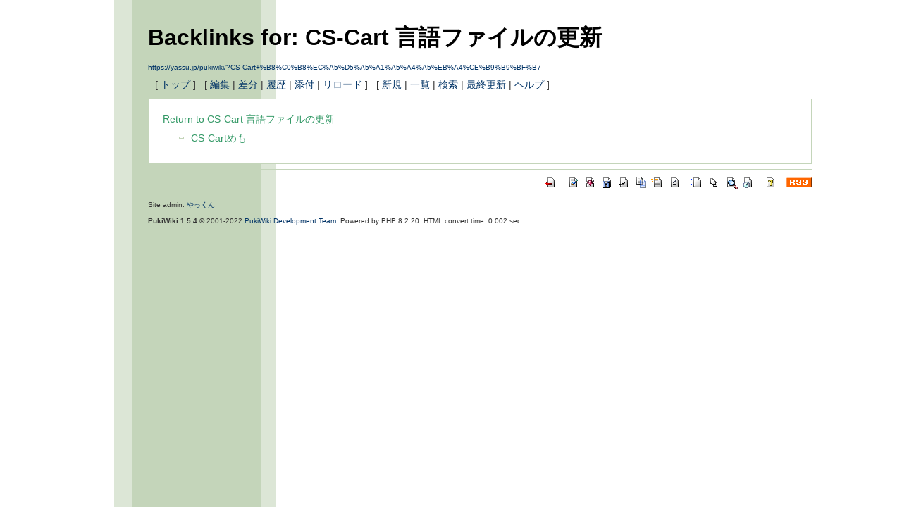

--- FILE ---
content_type: text/html; charset=EUC-JP
request_url: https://yassu.jp/pukiwiki/?plugin=related&page=CS-Cart%20%B8%C0%B8%EC%A5%D5%A5%A1%A5%A4%A5%EB%A4%CE%B9%B9%BF%B7
body_size: 5067
content:
<?xml version="1.0" encoding="EUC-JP" ?>
<!DOCTYPE html PUBLIC "-//W3C//DTD XHTML 1.1//EN" "http://www.w3.org/TR/xhtml11/DTD/xhtml11.dtd">
<html xmlns="http://www.w3.org/1999/xhtml" xml:lang="ja">
<head>
 <meta http-equiv="content-type" content="application/xhtml+xml; charset=EUC-JP" />
 <meta http-equiv="content-style-type" content="text/css" />
 <meta name="robots" content="NOINDEX,NOFOLLOW" />
 <title>Backlinks for: CS-Cart 言語ファイルの更新 - PukiWiki</title>
 <link rel="stylesheet" href="skin/pukiwiki.css.php?charset=Shift_JIS" type="text/css" media="screen" charset="Shift_JIS" />
 <link rel="stylesheet" href="skin/pukiwiki.css.php?charset=Shift_JIS&amp;media=print" type="text/css" media="print" charset="Shift_JIS" />
  <link rel="alternate" type="application/rss+xml" title="RSS" href="./?cmd=rss" />
<!-- Global site tag (gtag.js) - Google Analytics -->
<script async src="https://www.googletagmanager.com/gtag/js?id=UA-36899765-8"></script>
<script>
  window.dataLayer = window.dataLayer || [];
  function gtag(){dataLayer.push(arguments);}
  gtag('js', new Date());

  gtag('config', 'UA-36899765-8');
</script>
</head>
<body>

<div id="header">

 <h1 class="title">Backlinks for: CS-Cart 言語ファイルの更新</h1>

    <a href="https://yassu.jp/pukiwiki/?CS-Cart+%B8%C0%B8%EC%A5%D5%A5%A1%A5%A4%A5%EB%A4%CE%B9%B9%BF%B7"><span class="small">https://yassu.jp/pukiwiki/?CS-Cart+%B8%C0%B8%EC%A5%D5%A5%A1%A5%A4%A5%EB%A4%CE%B9%B9%BF%B7</span></a>
 
</div>

<div id="navigator">
 [ <a href="./" >トップ</a> ] &nbsp;

 [
 	<a href="./?cmd=edit&amp;page=CS-Cart+%B8%C0%B8%EC%A5%D5%A5%A1%A5%A4%A5%EB%A4%CE%B9%B9%BF%B7" >編集</a> |
	  <a href="./?cmd=diff&amp;page=CS-Cart+%B8%C0%B8%EC%A5%D5%A5%A1%A5%A4%A5%EB%A4%CE%B9%B9%BF%B7" >差分</a> 	| <a href="./?cmd=backup&amp;page=CS-Cart+%B8%C0%B8%EC%A5%D5%A5%A1%A5%A4%A5%EB%A4%CE%B9%B9%BF%B7" >履歴</a>  	| <a href="./?plugin=attach&amp;pcmd=upload&amp;page=CS-Cart+%B8%C0%B8%EC%A5%D5%A5%A1%A5%A4%A5%EB%A4%CE%B9%B9%BF%B7" >添付</a>  | <a href="./?CS-Cart+%B8%C0%B8%EC%A5%D5%A5%A1%A5%A4%A5%EB%A4%CE%B9%B9%BF%B7" >リロード</a> ] &nbsp;

 [
 	<a href="./?plugin=newpage&amp;refer=CS-Cart+%B8%C0%B8%EC%A5%D5%A5%A1%A5%A4%A5%EB%A4%CE%B9%B9%BF%B7" >新規</a> |
    <a href="./?cmd=list" >一覧</a>  | <a href="./?cmd=search" >検索</a> | <a href="./?RecentChanges" >最終更新</a> | <a href="./?Help" >ヘルプ</a> ]

</div>

<div class="body"><a href="./?CS-Cart+%B8%C0%B8%EC%A5%D5%A5%A1%A5%A4%A5%EB%A4%CE%B9%B9%BF%B7">Return to CS-Cart 言語ファイルの更新</a><br />
<ul>
 <li><a href="./?CS-Cart%A4%E1%A4%E2">CS-Cartめも</a><span class="page_passage" data-mtime="2025-01-04T12:24:02+09:00"></span></li>
</ul>
	
		
	</div>


<hr class="full_hr" />
<!-- Toolbar -->
<div id="toolbar">
 <a href="./"><img src="image/top.png" width="20" height="20" alt="トップ" title="トップ" /></a>
 &nbsp;
 	<a href="./?cmd=edit&amp;page=CS-Cart+%B8%C0%B8%EC%A5%D5%A5%A1%A5%A4%A5%EB%A4%CE%B9%B9%BF%B7"><img src="image/edit.png" width="20" height="20" alt="編集" title="編集" /></a>	  <a href="./?cmd=diff&amp;page=CS-Cart+%B8%C0%B8%EC%A5%D5%A5%A1%A5%A4%A5%EB%A4%CE%B9%B9%BF%B7"><img src="image/diff.png" width="20" height="20" alt="差分" title="差分" /></a>	<a href="./?cmd=backup&amp;page=CS-Cart+%B8%C0%B8%EC%A5%D5%A5%A1%A5%A4%A5%EB%A4%CE%B9%B9%BF%B7"><img src="image/backup.png" width="20" height="20" alt="履歴" title="履歴" /></a>			<a href="./?plugin=attach&amp;pcmd=upload&amp;page=CS-Cart+%B8%C0%B8%EC%A5%D5%A5%A1%A5%A4%A5%EB%A4%CE%B9%B9%BF%B7"><img src="image/file.png" width="20" height="20" alt="添付" title="添付" /></a>		<a href="./?plugin=template&amp;refer=CS-Cart+%B8%C0%B8%EC%A5%D5%A5%A1%A5%A4%A5%EB%A4%CE%B9%B9%BF%B7"><img src="image/copy.png" width="20" height="20" alt="複製" title="複製" /></a>	<a href="./?plugin=rename&amp;refer=CS-Cart+%B8%C0%B8%EC%A5%D5%A5%A1%A5%A4%A5%EB%A4%CE%B9%B9%BF%B7"><img src="image/rename.png" width="20" height="20" alt="名前変更" title="名前変更" /></a> <a href="./?CS-Cart+%B8%C0%B8%EC%A5%D5%A5%A1%A5%A4%A5%EB%A4%CE%B9%B9%BF%B7"><img src="image/reload.png" width="20" height="20" alt="リロード" title="リロード" /></a> &nbsp;
	<a href="./?plugin=newpage&amp;refer=CS-Cart+%B8%C0%B8%EC%A5%D5%A5%A1%A5%A4%A5%EB%A4%CE%B9%B9%BF%B7"><img src="image/new.png" width="20" height="20" alt="新規" title="新規" /></a> <a href="./?cmd=list"><img src="image/list.png" width="20" height="20" alt="一覧" title="一覧" /></a> <a href="./?cmd=search"><img src="image/search.png" width="20" height="20" alt="検索" title="検索" /></a> <a href="./?RecentChanges"><img src="image/recentchanges.png" width="20" height="20" alt="最終更新" title="最終更新" /></a> &nbsp; <a href="./?Help"><img src="image/help.png" width="20" height="20" alt="ヘルプ" title="ヘルプ" /></a> &nbsp; <a href="./?cmd=rss&amp;ver=1.0"><img src="image/rss.png" width="36" height="14" alt="最終更新のRSS" title="最終更新のRSS" /></a></div>



<div id="footer">
 Site admin: <a href="https://yassu.jp/">やっくん</a>
 <p>
 <strong>PukiWiki 1.5.4</strong> &copy; 2001-2022 <a href="https://pukiwiki.osdn.jp/">PukiWiki Development Team</a>.
 Powered by PHP 8.2.20. HTML convert time: 0.002 sec.
 </p>
</div>
</body>
</html>
